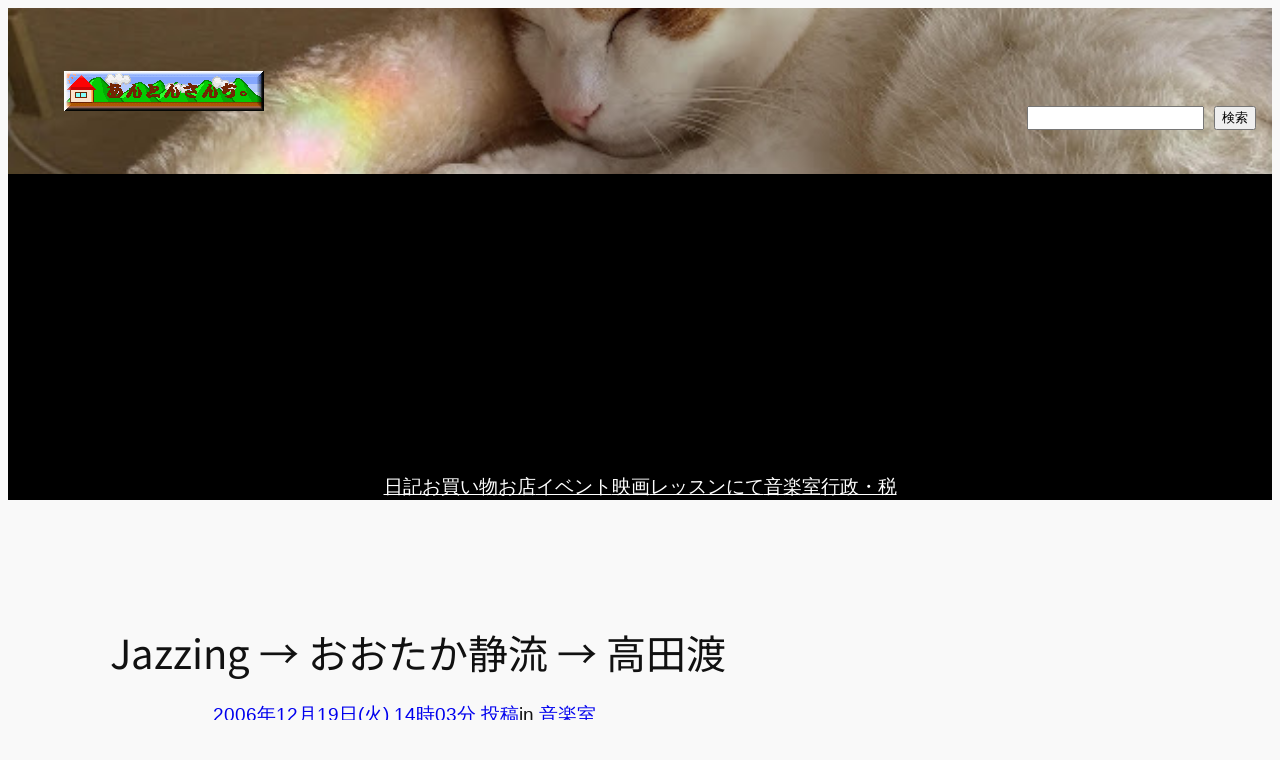

--- FILE ---
content_type: text/html; charset=utf-8
request_url: https://www.google.com/recaptcha/api2/aframe
body_size: 258
content:
<!DOCTYPE HTML><html><head><meta http-equiv="content-type" content="text/html; charset=UTF-8"></head><body><script nonce="C1-do4HrRfq9xjdnkyR6bg">/** Anti-fraud and anti-abuse applications only. See google.com/recaptcha */ try{var clients={'sodar':'https://pagead2.googlesyndication.com/pagead/sodar?'};window.addEventListener("message",function(a){try{if(a.source===window.parent){var b=JSON.parse(a.data);var c=clients[b['id']];if(c){var d=document.createElement('img');d.src=c+b['params']+'&rc='+(localStorage.getItem("rc::a")?sessionStorage.getItem("rc::b"):"");window.document.body.appendChild(d);sessionStorage.setItem("rc::e",parseInt(sessionStorage.getItem("rc::e")||0)+1);localStorage.setItem("rc::h",'1768649917259');}}}catch(b){}});window.parent.postMessage("_grecaptcha_ready", "*");}catch(b){}</script></body></html>